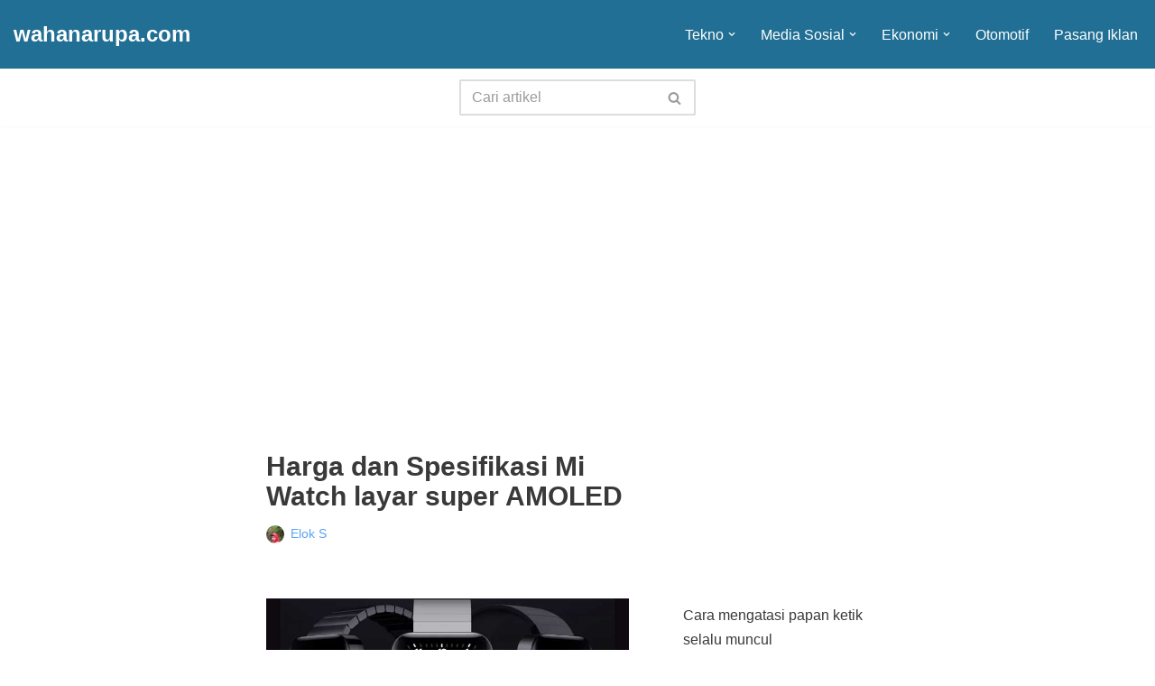

--- FILE ---
content_type: text/html; charset=UTF-8
request_url: https://www.wahanarupa.com/harga-dan-spesifikasi-mi-watch/
body_size: 16003
content:
<!DOCTYPE html>
<html lang="en-US" prefix="og: https://ogp.me/ns#">

<head>
	
	<meta charset="UTF-8">
	<meta name="viewport" content="width=device-width, initial-scale=1, minimum-scale=1">
	<link rel="profile" href="http://gmpg.org/xfn/11">
			<link rel="pingback" href="https://www.wahanarupa.com/xmlrpc.php">
			<style>img:is([sizes="auto" i], [sizes^="auto," i]) { contain-intrinsic-size: 3000px 1500px }</style>
	
<!-- Search Engine Optimization by Rank Math - https://rankmath.com/ -->
<title>Harga dan Spesifikasi Mi Watch layar super AMOLED | wahanarupa.com</title>
<meta name="description" content="Xiaomi rilis Mi Watch dengan spesifikasi dan harga kompetitif. Dari segi fitur, sepsifikasi dan harga Mi Watch bisa menjadi pilihan smartwatch untuk anda"/>
<meta name="robots" content="follow, index, max-snippet:-1, max-video-preview:-1, max-image-preview:large"/>
<link rel="canonical" href="https://www.wahanarupa.com/harga-dan-spesifikasi-mi-watch/" />
<meta property="og:locale" content="en_US" />
<meta property="og:type" content="article" />
<meta property="og:title" content="Harga dan Spesifikasi Mi Watch layar super AMOLED | wahanarupa.com" />
<meta property="og:description" content="Xiaomi rilis Mi Watch dengan spesifikasi dan harga kompetitif. Dari segi fitur, sepsifikasi dan harga Mi Watch bisa menjadi pilihan smartwatch untuk anda" />
<meta property="og:url" content="https://www.wahanarupa.com/harga-dan-spesifikasi-mi-watch/" />
<meta property="og:site_name" content="wahanarupa.com" />
<meta property="article:tag" content="smartwacth" />
<meta property="article:tag" content="Xiaomi" />
<meta property="article:section" content="Tekno" />
<meta property="og:updated_time" content="2019-11-07T23:26:02+07:00" />
<meta property="og:image" content="https://www.wahanarupa.com/wp-content/uploads/2019/11/xioami-mi-watch.jpg" />
<meta property="og:image:secure_url" content="https://www.wahanarupa.com/wp-content/uploads/2019/11/xioami-mi-watch.jpg" />
<meta property="og:image:width" content="800" />
<meta property="og:image:height" content="416" />
<meta property="og:image:alt" content="xiaomi mi watch" />
<meta property="og:image:type" content="image/jpeg" />
<meta property="article:published_time" content="2019-11-07T23:25:58+07:00" />
<meta property="article:modified_time" content="2019-11-07T23:26:02+07:00" />
<meta name="twitter:card" content="summary_large_image" />
<meta name="twitter:title" content="Harga dan Spesifikasi Mi Watch layar super AMOLED | wahanarupa.com" />
<meta name="twitter:description" content="Xiaomi rilis Mi Watch dengan spesifikasi dan harga kompetitif. Dari segi fitur, sepsifikasi dan harga Mi Watch bisa menjadi pilihan smartwatch untuk anda" />
<meta name="twitter:image" content="https://www.wahanarupa.com/wp-content/uploads/2019/11/xioami-mi-watch.jpg" />
<meta name="twitter:label1" content="Written by" />
<meta name="twitter:data1" content="Elok S" />
<meta name="twitter:label2" content="Time to read" />
<meta name="twitter:data2" content="2 minutes" />
<script type="application/ld+json" class="rank-math-schema">{"@context":"https://schema.org","@graph":[{"@type":"Organization","@id":"https://www.wahanarupa.com/#organization","name":"Wahanarupa Digital Media","url":"https://www.wahanarupa.com","logo":{"@type":"ImageObject","@id":"https://www.wahanarupa.com/#logo","url":"https://www.wahanarupa.com/wp-content/uploads/2017/04/logo-baru.png","contentUrl":"https://www.wahanarupa.com/wp-content/uploads/2017/04/logo-baru.png","caption":"Wahanarupa Digital Media","inLanguage":"en-US","width":"512","height":"512"}},{"@type":"WebSite","@id":"https://www.wahanarupa.com/#website","url":"https://www.wahanarupa.com","name":"Wahanarupa Digital Media","publisher":{"@id":"https://www.wahanarupa.com/#organization"},"inLanguage":"en-US"},{"@type":"ImageObject","@id":"https://www.wahanarupa.com/wp-content/uploads/2019/11/xioami-mi-watch.jpg","url":"https://www.wahanarupa.com/wp-content/uploads/2019/11/xioami-mi-watch.jpg","width":"800","height":"416","caption":"xiaomi mi watch","inLanguage":"en-US"},{"@type":"WebPage","@id":"https://www.wahanarupa.com/harga-dan-spesifikasi-mi-watch/#webpage","url":"https://www.wahanarupa.com/harga-dan-spesifikasi-mi-watch/","name":"Harga dan Spesifikasi Mi Watch layar super AMOLED | wahanarupa.com","datePublished":"2019-11-07T23:25:58+07:00","dateModified":"2019-11-07T23:26:02+07:00","isPartOf":{"@id":"https://www.wahanarupa.com/#website"},"primaryImageOfPage":{"@id":"https://www.wahanarupa.com/wp-content/uploads/2019/11/xioami-mi-watch.jpg"},"inLanguage":"en-US"},{"@type":"Person","@id":"https://www.wahanarupa.com/harga-dan-spesifikasi-mi-watch/#author","name":"Elok S","image":{"@type":"ImageObject","@id":"https://secure.gravatar.com/avatar/62ba30a2f27ac8d590c7c90ba14818a20e043fa31fac9238d0235bba743498da?s=96&amp;d=mm&amp;r=g","url":"https://secure.gravatar.com/avatar/62ba30a2f27ac8d590c7c90ba14818a20e043fa31fac9238d0235bba743498da?s=96&amp;d=mm&amp;r=g","caption":"Elok S","inLanguage":"en-US"},"worksFor":{"@id":"https://www.wahanarupa.com/#organization"}},{"@type":"BlogPosting","headline":"Harga dan Spesifikasi Mi Watch layar super AMOLED | wahanarupa.com","keywords":"Xiaomi Mi Watch","datePublished":"2019-11-07T23:25:58+07:00","dateModified":"2019-11-07T23:26:02+07:00","articleSection":"Tekno","author":{"@id":"https://www.wahanarupa.com/harga-dan-spesifikasi-mi-watch/#author","name":"Elok S"},"publisher":{"@id":"https://www.wahanarupa.com/#organization"},"description":"Xiaomi rilis Mi Watch dengan spesifikasi dan harga kompetitif. Dari segi fitur, sepsifikasi dan harga Mi Watch bisa menjadi pilihan smartwatch untuk anda","name":"Harga dan Spesifikasi Mi Watch layar super AMOLED | wahanarupa.com","@id":"https://www.wahanarupa.com/harga-dan-spesifikasi-mi-watch/#richSnippet","isPartOf":{"@id":"https://www.wahanarupa.com/harga-dan-spesifikasi-mi-watch/#webpage"},"image":{"@id":"https://www.wahanarupa.com/wp-content/uploads/2019/11/xioami-mi-watch.jpg"},"inLanguage":"en-US","mainEntityOfPage":{"@id":"https://www.wahanarupa.com/harga-dan-spesifikasi-mi-watch/#webpage"}}]}</script>
<!-- /Rank Math WordPress SEO plugin -->

<link rel="alternate" type="application/rss+xml" title="wahanarupa.com &raquo; Feed" href="https://www.wahanarupa.com/feed/" />
<link rel="alternate" type="application/rss+xml" title="wahanarupa.com &raquo; Comments Feed" href="https://www.wahanarupa.com/comments/feed/" />
<link rel="alternate" type="application/rss+xml" title="wahanarupa.com &raquo; Harga dan Spesifikasi Mi Watch layar super AMOLED Comments Feed" href="https://www.wahanarupa.com/harga-dan-spesifikasi-mi-watch/feed/" />
<script>
window._wpemojiSettings = {"baseUrl":"https:\/\/s.w.org\/images\/core\/emoji\/16.0.1\/72x72\/","ext":".png","svgUrl":"https:\/\/s.w.org\/images\/core\/emoji\/16.0.1\/svg\/","svgExt":".svg","source":{"concatemoji":"https:\/\/www.wahanarupa.com\/wp-includes\/js\/wp-emoji-release.min.js?ver=6.8.3"}};
/*! This file is auto-generated */
!function(s,n){var o,i,e;function c(e){try{var t={supportTests:e,timestamp:(new Date).valueOf()};sessionStorage.setItem(o,JSON.stringify(t))}catch(e){}}function p(e,t,n){e.clearRect(0,0,e.canvas.width,e.canvas.height),e.fillText(t,0,0);var t=new Uint32Array(e.getImageData(0,0,e.canvas.width,e.canvas.height).data),a=(e.clearRect(0,0,e.canvas.width,e.canvas.height),e.fillText(n,0,0),new Uint32Array(e.getImageData(0,0,e.canvas.width,e.canvas.height).data));return t.every(function(e,t){return e===a[t]})}function u(e,t){e.clearRect(0,0,e.canvas.width,e.canvas.height),e.fillText(t,0,0);for(var n=e.getImageData(16,16,1,1),a=0;a<n.data.length;a++)if(0!==n.data[a])return!1;return!0}function f(e,t,n,a){switch(t){case"flag":return n(e,"\ud83c\udff3\ufe0f\u200d\u26a7\ufe0f","\ud83c\udff3\ufe0f\u200b\u26a7\ufe0f")?!1:!n(e,"\ud83c\udde8\ud83c\uddf6","\ud83c\udde8\u200b\ud83c\uddf6")&&!n(e,"\ud83c\udff4\udb40\udc67\udb40\udc62\udb40\udc65\udb40\udc6e\udb40\udc67\udb40\udc7f","\ud83c\udff4\u200b\udb40\udc67\u200b\udb40\udc62\u200b\udb40\udc65\u200b\udb40\udc6e\u200b\udb40\udc67\u200b\udb40\udc7f");case"emoji":return!a(e,"\ud83e\udedf")}return!1}function g(e,t,n,a){var r="undefined"!=typeof WorkerGlobalScope&&self instanceof WorkerGlobalScope?new OffscreenCanvas(300,150):s.createElement("canvas"),o=r.getContext("2d",{willReadFrequently:!0}),i=(o.textBaseline="top",o.font="600 32px Arial",{});return e.forEach(function(e){i[e]=t(o,e,n,a)}),i}function t(e){var t=s.createElement("script");t.src=e,t.defer=!0,s.head.appendChild(t)}"undefined"!=typeof Promise&&(o="wpEmojiSettingsSupports",i=["flag","emoji"],n.supports={everything:!0,everythingExceptFlag:!0},e=new Promise(function(e){s.addEventListener("DOMContentLoaded",e,{once:!0})}),new Promise(function(t){var n=function(){try{var e=JSON.parse(sessionStorage.getItem(o));if("object"==typeof e&&"number"==typeof e.timestamp&&(new Date).valueOf()<e.timestamp+604800&&"object"==typeof e.supportTests)return e.supportTests}catch(e){}return null}();if(!n){if("undefined"!=typeof Worker&&"undefined"!=typeof OffscreenCanvas&&"undefined"!=typeof URL&&URL.createObjectURL&&"undefined"!=typeof Blob)try{var e="postMessage("+g.toString()+"("+[JSON.stringify(i),f.toString(),p.toString(),u.toString()].join(",")+"));",a=new Blob([e],{type:"text/javascript"}),r=new Worker(URL.createObjectURL(a),{name:"wpTestEmojiSupports"});return void(r.onmessage=function(e){c(n=e.data),r.terminate(),t(n)})}catch(e){}c(n=g(i,f,p,u))}t(n)}).then(function(e){for(var t in e)n.supports[t]=e[t],n.supports.everything=n.supports.everything&&n.supports[t],"flag"!==t&&(n.supports.everythingExceptFlag=n.supports.everythingExceptFlag&&n.supports[t]);n.supports.everythingExceptFlag=n.supports.everythingExceptFlag&&!n.supports.flag,n.DOMReady=!1,n.readyCallback=function(){n.DOMReady=!0}}).then(function(){return e}).then(function(){var e;n.supports.everything||(n.readyCallback(),(e=n.source||{}).concatemoji?t(e.concatemoji):e.wpemoji&&e.twemoji&&(t(e.twemoji),t(e.wpemoji)))}))}((window,document),window._wpemojiSettings);
</script>
<style id='wp-emoji-styles-inline-css'>

	img.wp-smiley, img.emoji {
		display: inline !important;
		border: none !important;
		box-shadow: none !important;
		height: 1em !important;
		width: 1em !important;
		margin: 0 0.07em !important;
		vertical-align: -0.1em !important;
		background: none !important;
		padding: 0 !important;
	}
</style>
<link rel='stylesheet' id='wp-block-library-css' href='https://www.wahanarupa.com/wp-includes/css/dist/block-library/style.min.css?ver=6.8.3' media='all' />
<style id='classic-theme-styles-inline-css'>
/*! This file is auto-generated */
.wp-block-button__link{color:#fff;background-color:#32373c;border-radius:9999px;box-shadow:none;text-decoration:none;padding:calc(.667em + 2px) calc(1.333em + 2px);font-size:1.125em}.wp-block-file__button{background:#32373c;color:#fff;text-decoration:none}
</style>
<style id='global-styles-inline-css'>
:root{--wp--preset--aspect-ratio--square: 1;--wp--preset--aspect-ratio--4-3: 4/3;--wp--preset--aspect-ratio--3-4: 3/4;--wp--preset--aspect-ratio--3-2: 3/2;--wp--preset--aspect-ratio--2-3: 2/3;--wp--preset--aspect-ratio--16-9: 16/9;--wp--preset--aspect-ratio--9-16: 9/16;--wp--preset--color--black: #000000;--wp--preset--color--cyan-bluish-gray: #abb8c3;--wp--preset--color--white: #ffffff;--wp--preset--color--pale-pink: #f78da7;--wp--preset--color--vivid-red: #cf2e2e;--wp--preset--color--luminous-vivid-orange: #ff6900;--wp--preset--color--luminous-vivid-amber: #fcb900;--wp--preset--color--light-green-cyan: #7bdcb5;--wp--preset--color--vivid-green-cyan: #00d084;--wp--preset--color--pale-cyan-blue: #8ed1fc;--wp--preset--color--vivid-cyan-blue: #0693e3;--wp--preset--color--vivid-purple: #9b51e0;--wp--preset--color--neve-link-color: var(--nv-primary-accent);--wp--preset--color--neve-link-hover-color: var(--nv-secondary-accent);--wp--preset--color--nv-site-bg: var(--nv-site-bg);--wp--preset--color--nv-light-bg: var(--nv-light-bg);--wp--preset--color--nv-dark-bg: var(--nv-dark-bg);--wp--preset--color--neve-text-color: var(--nv-text-color);--wp--preset--color--nv-text-dark-bg: var(--nv-text-dark-bg);--wp--preset--color--nv-c-1: var(--nv-c-1);--wp--preset--color--nv-c-2: var(--nv-c-2);--wp--preset--gradient--vivid-cyan-blue-to-vivid-purple: linear-gradient(135deg,rgba(6,147,227,1) 0%,rgb(155,81,224) 100%);--wp--preset--gradient--light-green-cyan-to-vivid-green-cyan: linear-gradient(135deg,rgb(122,220,180) 0%,rgb(0,208,130) 100%);--wp--preset--gradient--luminous-vivid-amber-to-luminous-vivid-orange: linear-gradient(135deg,rgba(252,185,0,1) 0%,rgba(255,105,0,1) 100%);--wp--preset--gradient--luminous-vivid-orange-to-vivid-red: linear-gradient(135deg,rgba(255,105,0,1) 0%,rgb(207,46,46) 100%);--wp--preset--gradient--very-light-gray-to-cyan-bluish-gray: linear-gradient(135deg,rgb(238,238,238) 0%,rgb(169,184,195) 100%);--wp--preset--gradient--cool-to-warm-spectrum: linear-gradient(135deg,rgb(74,234,220) 0%,rgb(151,120,209) 20%,rgb(207,42,186) 40%,rgb(238,44,130) 60%,rgb(251,105,98) 80%,rgb(254,248,76) 100%);--wp--preset--gradient--blush-light-purple: linear-gradient(135deg,rgb(255,206,236) 0%,rgb(152,150,240) 100%);--wp--preset--gradient--blush-bordeaux: linear-gradient(135deg,rgb(254,205,165) 0%,rgb(254,45,45) 50%,rgb(107,0,62) 100%);--wp--preset--gradient--luminous-dusk: linear-gradient(135deg,rgb(255,203,112) 0%,rgb(199,81,192) 50%,rgb(65,88,208) 100%);--wp--preset--gradient--pale-ocean: linear-gradient(135deg,rgb(255,245,203) 0%,rgb(182,227,212) 50%,rgb(51,167,181) 100%);--wp--preset--gradient--electric-grass: linear-gradient(135deg,rgb(202,248,128) 0%,rgb(113,206,126) 100%);--wp--preset--gradient--midnight: linear-gradient(135deg,rgb(2,3,129) 0%,rgb(40,116,252) 100%);--wp--preset--font-size--small: 13px;--wp--preset--font-size--medium: 20px;--wp--preset--font-size--large: 36px;--wp--preset--font-size--x-large: 42px;--wp--preset--spacing--20: 0.44rem;--wp--preset--spacing--30: 0.67rem;--wp--preset--spacing--40: 1rem;--wp--preset--spacing--50: 1.5rem;--wp--preset--spacing--60: 2.25rem;--wp--preset--spacing--70: 3.38rem;--wp--preset--spacing--80: 5.06rem;--wp--preset--shadow--natural: 6px 6px 9px rgba(0, 0, 0, 0.2);--wp--preset--shadow--deep: 12px 12px 50px rgba(0, 0, 0, 0.4);--wp--preset--shadow--sharp: 6px 6px 0px rgba(0, 0, 0, 0.2);--wp--preset--shadow--outlined: 6px 6px 0px -3px rgba(255, 255, 255, 1), 6px 6px rgba(0, 0, 0, 1);--wp--preset--shadow--crisp: 6px 6px 0px rgba(0, 0, 0, 1);}:where(.is-layout-flex){gap: 0.5em;}:where(.is-layout-grid){gap: 0.5em;}body .is-layout-flex{display: flex;}.is-layout-flex{flex-wrap: wrap;align-items: center;}.is-layout-flex > :is(*, div){margin: 0;}body .is-layout-grid{display: grid;}.is-layout-grid > :is(*, div){margin: 0;}:where(.wp-block-columns.is-layout-flex){gap: 2em;}:where(.wp-block-columns.is-layout-grid){gap: 2em;}:where(.wp-block-post-template.is-layout-flex){gap: 1.25em;}:where(.wp-block-post-template.is-layout-grid){gap: 1.25em;}.has-black-color{color: var(--wp--preset--color--black) !important;}.has-cyan-bluish-gray-color{color: var(--wp--preset--color--cyan-bluish-gray) !important;}.has-white-color{color: var(--wp--preset--color--white) !important;}.has-pale-pink-color{color: var(--wp--preset--color--pale-pink) !important;}.has-vivid-red-color{color: var(--wp--preset--color--vivid-red) !important;}.has-luminous-vivid-orange-color{color: var(--wp--preset--color--luminous-vivid-orange) !important;}.has-luminous-vivid-amber-color{color: var(--wp--preset--color--luminous-vivid-amber) !important;}.has-light-green-cyan-color{color: var(--wp--preset--color--light-green-cyan) !important;}.has-vivid-green-cyan-color{color: var(--wp--preset--color--vivid-green-cyan) !important;}.has-pale-cyan-blue-color{color: var(--wp--preset--color--pale-cyan-blue) !important;}.has-vivid-cyan-blue-color{color: var(--wp--preset--color--vivid-cyan-blue) !important;}.has-vivid-purple-color{color: var(--wp--preset--color--vivid-purple) !important;}.has-neve-link-color-color{color: var(--wp--preset--color--neve-link-color) !important;}.has-neve-link-hover-color-color{color: var(--wp--preset--color--neve-link-hover-color) !important;}.has-nv-site-bg-color{color: var(--wp--preset--color--nv-site-bg) !important;}.has-nv-light-bg-color{color: var(--wp--preset--color--nv-light-bg) !important;}.has-nv-dark-bg-color{color: var(--wp--preset--color--nv-dark-bg) !important;}.has-neve-text-color-color{color: var(--wp--preset--color--neve-text-color) !important;}.has-nv-text-dark-bg-color{color: var(--wp--preset--color--nv-text-dark-bg) !important;}.has-nv-c-1-color{color: var(--wp--preset--color--nv-c-1) !important;}.has-nv-c-2-color{color: var(--wp--preset--color--nv-c-2) !important;}.has-black-background-color{background-color: var(--wp--preset--color--black) !important;}.has-cyan-bluish-gray-background-color{background-color: var(--wp--preset--color--cyan-bluish-gray) !important;}.has-white-background-color{background-color: var(--wp--preset--color--white) !important;}.has-pale-pink-background-color{background-color: var(--wp--preset--color--pale-pink) !important;}.has-vivid-red-background-color{background-color: var(--wp--preset--color--vivid-red) !important;}.has-luminous-vivid-orange-background-color{background-color: var(--wp--preset--color--luminous-vivid-orange) !important;}.has-luminous-vivid-amber-background-color{background-color: var(--wp--preset--color--luminous-vivid-amber) !important;}.has-light-green-cyan-background-color{background-color: var(--wp--preset--color--light-green-cyan) !important;}.has-vivid-green-cyan-background-color{background-color: var(--wp--preset--color--vivid-green-cyan) !important;}.has-pale-cyan-blue-background-color{background-color: var(--wp--preset--color--pale-cyan-blue) !important;}.has-vivid-cyan-blue-background-color{background-color: var(--wp--preset--color--vivid-cyan-blue) !important;}.has-vivid-purple-background-color{background-color: var(--wp--preset--color--vivid-purple) !important;}.has-neve-link-color-background-color{background-color: var(--wp--preset--color--neve-link-color) !important;}.has-neve-link-hover-color-background-color{background-color: var(--wp--preset--color--neve-link-hover-color) !important;}.has-nv-site-bg-background-color{background-color: var(--wp--preset--color--nv-site-bg) !important;}.has-nv-light-bg-background-color{background-color: var(--wp--preset--color--nv-light-bg) !important;}.has-nv-dark-bg-background-color{background-color: var(--wp--preset--color--nv-dark-bg) !important;}.has-neve-text-color-background-color{background-color: var(--wp--preset--color--neve-text-color) !important;}.has-nv-text-dark-bg-background-color{background-color: var(--wp--preset--color--nv-text-dark-bg) !important;}.has-nv-c-1-background-color{background-color: var(--wp--preset--color--nv-c-1) !important;}.has-nv-c-2-background-color{background-color: var(--wp--preset--color--nv-c-2) !important;}.has-black-border-color{border-color: var(--wp--preset--color--black) !important;}.has-cyan-bluish-gray-border-color{border-color: var(--wp--preset--color--cyan-bluish-gray) !important;}.has-white-border-color{border-color: var(--wp--preset--color--white) !important;}.has-pale-pink-border-color{border-color: var(--wp--preset--color--pale-pink) !important;}.has-vivid-red-border-color{border-color: var(--wp--preset--color--vivid-red) !important;}.has-luminous-vivid-orange-border-color{border-color: var(--wp--preset--color--luminous-vivid-orange) !important;}.has-luminous-vivid-amber-border-color{border-color: var(--wp--preset--color--luminous-vivid-amber) !important;}.has-light-green-cyan-border-color{border-color: var(--wp--preset--color--light-green-cyan) !important;}.has-vivid-green-cyan-border-color{border-color: var(--wp--preset--color--vivid-green-cyan) !important;}.has-pale-cyan-blue-border-color{border-color: var(--wp--preset--color--pale-cyan-blue) !important;}.has-vivid-cyan-blue-border-color{border-color: var(--wp--preset--color--vivid-cyan-blue) !important;}.has-vivid-purple-border-color{border-color: var(--wp--preset--color--vivid-purple) !important;}.has-neve-link-color-border-color{border-color: var(--wp--preset--color--neve-link-color) !important;}.has-neve-link-hover-color-border-color{border-color: var(--wp--preset--color--neve-link-hover-color) !important;}.has-nv-site-bg-border-color{border-color: var(--wp--preset--color--nv-site-bg) !important;}.has-nv-light-bg-border-color{border-color: var(--wp--preset--color--nv-light-bg) !important;}.has-nv-dark-bg-border-color{border-color: var(--wp--preset--color--nv-dark-bg) !important;}.has-neve-text-color-border-color{border-color: var(--wp--preset--color--neve-text-color) !important;}.has-nv-text-dark-bg-border-color{border-color: var(--wp--preset--color--nv-text-dark-bg) !important;}.has-nv-c-1-border-color{border-color: var(--wp--preset--color--nv-c-1) !important;}.has-nv-c-2-border-color{border-color: var(--wp--preset--color--nv-c-2) !important;}.has-vivid-cyan-blue-to-vivid-purple-gradient-background{background: var(--wp--preset--gradient--vivid-cyan-blue-to-vivid-purple) !important;}.has-light-green-cyan-to-vivid-green-cyan-gradient-background{background: var(--wp--preset--gradient--light-green-cyan-to-vivid-green-cyan) !important;}.has-luminous-vivid-amber-to-luminous-vivid-orange-gradient-background{background: var(--wp--preset--gradient--luminous-vivid-amber-to-luminous-vivid-orange) !important;}.has-luminous-vivid-orange-to-vivid-red-gradient-background{background: var(--wp--preset--gradient--luminous-vivid-orange-to-vivid-red) !important;}.has-very-light-gray-to-cyan-bluish-gray-gradient-background{background: var(--wp--preset--gradient--very-light-gray-to-cyan-bluish-gray) !important;}.has-cool-to-warm-spectrum-gradient-background{background: var(--wp--preset--gradient--cool-to-warm-spectrum) !important;}.has-blush-light-purple-gradient-background{background: var(--wp--preset--gradient--blush-light-purple) !important;}.has-blush-bordeaux-gradient-background{background: var(--wp--preset--gradient--blush-bordeaux) !important;}.has-luminous-dusk-gradient-background{background: var(--wp--preset--gradient--luminous-dusk) !important;}.has-pale-ocean-gradient-background{background: var(--wp--preset--gradient--pale-ocean) !important;}.has-electric-grass-gradient-background{background: var(--wp--preset--gradient--electric-grass) !important;}.has-midnight-gradient-background{background: var(--wp--preset--gradient--midnight) !important;}.has-small-font-size{font-size: var(--wp--preset--font-size--small) !important;}.has-medium-font-size{font-size: var(--wp--preset--font-size--medium) !important;}.has-large-font-size{font-size: var(--wp--preset--font-size--large) !important;}.has-x-large-font-size{font-size: var(--wp--preset--font-size--x-large) !important;}
:where(.wp-block-post-template.is-layout-flex){gap: 1.25em;}:where(.wp-block-post-template.is-layout-grid){gap: 1.25em;}
:where(.wp-block-columns.is-layout-flex){gap: 2em;}:where(.wp-block-columns.is-layout-grid){gap: 2em;}
:root :where(.wp-block-pullquote){font-size: 1.5em;line-height: 1.6;}
</style>
<link rel='stylesheet' id='ez-toc-css' href='https://www.wahanarupa.com/wp-content/plugins/easy-table-of-contents/assets/css/screen.min.css?ver=2.0.76' media='all' />
<style id='ez-toc-inline-css'>
div#ez-toc-container .ez-toc-title {font-size: 100%;}div#ez-toc-container .ez-toc-title {font-weight: 500;}div#ez-toc-container ul li , div#ez-toc-container ul li a {font-size: 95%;}div#ez-toc-container ul li , div#ez-toc-container ul li a {font-weight: 500;}div#ez-toc-container nav ul ul li {font-size: 90%;}div#ez-toc-container {background: #eaeaea;border: 1px solid #1e73be;width: 100%;}div#ez-toc-container p.ez-toc-title , #ez-toc-container .ez_toc_custom_title_icon , #ez-toc-container .ez_toc_custom_toc_icon {color: #0a0a0a;}div#ez-toc-container ul.ez-toc-list a {color: #428bca;}div#ez-toc-container ul.ez-toc-list a:hover {color: #2a6496;}div#ez-toc-container ul.ez-toc-list a:visited {color: #428bca;}
</style>
<link rel='stylesheet' id='neve-style-css' href='https://www.wahanarupa.com/wp-content/themes/neve/style-main-new.min.css?ver=4.1.4' media='all' />
<style id='neve-style-inline-css'>
.is-menu-sidebar .header-menu-sidebar { visibility: visible; }.is-menu-sidebar.menu_sidebar_slide_left .header-menu-sidebar { transform: translate3d(0, 0, 0); left: 0; }.is-menu-sidebar.menu_sidebar_slide_right .header-menu-sidebar { transform: translate3d(0, 0, 0); right: 0; }.is-menu-sidebar.menu_sidebar_pull_right .header-menu-sidebar, .is-menu-sidebar.menu_sidebar_pull_left .header-menu-sidebar { transform: translateX(0); }.is-menu-sidebar.menu_sidebar_dropdown .header-menu-sidebar { height: auto; }.is-menu-sidebar.menu_sidebar_dropdown .header-menu-sidebar-inner { max-height: 400px; padding: 20px 0; }.is-menu-sidebar.menu_sidebar_full_canvas .header-menu-sidebar { opacity: 1; }.header-menu-sidebar .menu-item-nav-search:not(.floating) { pointer-events: none; }.header-menu-sidebar .menu-item-nav-search .is-menu-sidebar { pointer-events: unset; }@media screen and (max-width: 960px) { .builder-item.cr .item--inner { --textalign: center; --justify: center; } }
.nv-meta-list li.meta:not(:last-child):after { content:"/" }.nv-meta-list .no-mobile{
			display:none;
		}.nv-meta-list li.last::after{
			content: ""!important;
		}@media (min-width: 769px) {
			.nv-meta-list .no-mobile {
				display: inline-block;
			}
			.nv-meta-list li.last:not(:last-child)::after {
		 		content: "/" !important;
			}
		}
 :root{ --container: 748px;--postwidth:100%; --primarybtnbg: var(--nv-primary-accent); --primarybtnhoverbg: var(--nv-primary-accent); --primarybtncolor: #fff; --secondarybtncolor: var(--nv-primary-accent); --primarybtnhovercolor: #fff; --secondarybtnhovercolor: var(--nv-primary-accent);--primarybtnborderradius:3px;--secondarybtnborderradius:3px;--secondarybtnborderwidth:3px;--btnpadding:13px 15px;--primarybtnpadding:13px 15px;--secondarybtnpadding:calc(13px - 3px) calc(15px - 3px); --bodyfontfamily: Arial,Helvetica,sans-serif; --bodyfontsize: 15px; --bodylineheight: 1.6; --bodyletterspacing: 0px; --bodyfontweight: 400; --h1fontsize: 24px; --h1fontweight: 700; --h1lineheight: 1.2em; --h1letterspacing: 0px; --h1texttransform: none; --h2fontsize: 28px; --h2fontweight: 700; --h2lineheight: 1.3em; --h2letterspacing: 0px; --h2texttransform: none; --h3fontsize: 20px; --h3fontweight: 700; --h3lineheight: 1.4em; --h3letterspacing: 0px; --h3texttransform: none; --h4fontsize: 20px; --h4fontweight: 700; --h4lineheight: 1.6em; --h4letterspacing: 0px; --h4texttransform: none; --h5fontsize: 16px; --h5fontweight: 700; --h5lineheight: 1.6; --h5letterspacing: 0px; --h5texttransform: none; --h6fontsize: 14px; --h6fontweight: 700; --h6lineheight: 1.6; --h6letterspacing: 0px; --h6texttransform: none;--formfieldborderwidth:2px;--formfieldborderradius:3px; --formfieldbgcolor: var(--nv-site-bg); --formfieldbordercolor: #dddddd; --formfieldcolor: var(--nv-text-color);--formfieldpadding:10px 12px; } .nv-index-posts{ --borderradius:0px; } .has-neve-button-color-color{ color: var(--nv-primary-accent)!important; } .has-neve-button-color-background-color{ background-color: var(--nv-primary-accent)!important; } .single-post-container .alignfull > [class*="__inner-container"], .single-post-container .alignwide > [class*="__inner-container"]{ max-width:718px } .nv-meta-list{ --avatarsize: 20px; } .single .nv-meta-list{ --avatarsize: 20px; } .nv-post-cover{ --height: 250px;--padding:40px 15px;--justify: flex-start; --textalign: left; --valign: center; } .nv-post-cover .nv-title-meta-wrap, .nv-page-title-wrap, .entry-header{ --textalign: left; } .nv-is-boxed.nv-title-meta-wrap{ --padding:40px 15px; --bgcolor: var(--nv-dark-bg); } .nv-overlay{ --opacity: 50; --blendmode: normal; } .nv-is-boxed.nv-comments-wrap{ --padding:20px; } .nv-is-boxed.comment-respond{ --padding:20px; } .single:not(.single-product), .page{ --c-vspace:0 0 0 0;; } .global-styled{ --bgcolor: var(--nv-site-bg); } .header-top{ --rowbcolor: var(--nv-light-bg); --color: var(--nv-text-color); --bgcolor: var(--nv-site-bg); } .header-main{ --rowbcolor: var(--nv-light-bg); --color: #2ba3f3; --bgcolor: #216f94; } .header-bottom{ --rowbcolor: var(--nv-light-bg); --color: var(--nv-text-color); --bgcolor: var(--nv-site-bg); } .header-menu-sidebar-bg{ --justify: flex-start; --textalign: left;--flexg: 1;--wrapdropdownwidth: auto; --color: #f2f3f5; --bgcolor: #406f8e; } .header-menu-sidebar{ width: 360px; } .builder-item--logo{ --maxwidth: 120px; --color: #ffffff; --fs: 24px;--padding:10px 0;--margin:0; --textalign: left;--justify: flex-start; } .builder-item--nav-icon,.header-menu-sidebar .close-sidebar-panel .navbar-toggle{ --bgcolor: #216f94; --color: #ffffff;--borderradius:3px;--borderwidth:0; } .builder-item--nav-icon{ --label-margin:0 5px 0 0;;--padding:10px 15px;--margin:0; } .builder-item--primary-menu{ --color: #ffffff; --hovercolor: #ffffff; --hovertextcolor: var(--nv-text-color); --activecolor: #ffffff; --spacing: 20px; --height: 25px;--padding:0;--margin:0; --fontsize: 1em; --lineheight: 1.6; --letterspacing: 0px; --fontweight: 500; --texttransform: none; --iconsize: 1em; } .hfg-is-group.has-primary-menu .inherit-ff{ --inheritedfw: 500; } .builder-item--header_search{ --height: 40px;--formfieldborderwidth:2px;--formfieldborderradius:2px;--padding:0;--margin:0; } .footer-top-inner .row{ grid-template-columns:1fr 1fr 1fr; --valign: flex-start; } .footer-top{ --rowbcolor: var(--nv-light-bg); --color: #1f1f1f; } .footer-main-inner .row{ grid-template-columns:1fr 1fr 1fr; --valign: flex-start; } .footer-main{ --rowbcolor: var(--nv-light-bg); --color: var(--nv-text-color); --bgcolor: var(--nv-site-bg); } .footer-bottom-inner .row{ grid-template-columns:1fr; --valign: flex-start; } .footer-bottom{ --rowbcolor: var(--nv-light-bg); --color: #ffffff; --bgcolor: #000000; } @media(min-width: 576px){ :root{ --container: 720px;--postwidth:50%;--btnpadding:13px 15px;--primarybtnpadding:13px 15px;--secondarybtnpadding:calc(13px - 3px) calc(15px - 3px); --bodyfontsize: 16px; --bodylineheight: 1.6; --bodyletterspacing: 0px; --h1fontsize: 28px; --h1lineheight: 1.2em; --h1letterspacing: 0px; --h2fontsize: 26px; --h2lineheight: 1.2em; --h2letterspacing: 0px; --h3fontsize: 23px; --h3lineheight: 1.4em; --h3letterspacing: 0px; --h4fontsize: 20px; --h4lineheight: 1.5em; --h4letterspacing: 0px; --h5fontsize: 18px; --h5lineheight: 1.6; --h5letterspacing: 0px; --h6fontsize: 14px; --h6lineheight: 1.6; --h6letterspacing: 0px; } .single-post-container .alignfull > [class*="__inner-container"], .single-post-container .alignwide > [class*="__inner-container"]{ max-width:690px } .nv-meta-list{ --avatarsize: 20px; } .single .nv-meta-list{ --avatarsize: 20px; } .nv-post-cover{ --height: 320px;--padding:60px 30px;--justify: flex-start; --textalign: left; --valign: center; } .nv-post-cover .nv-title-meta-wrap, .nv-page-title-wrap, .entry-header{ --textalign: left; } .nv-is-boxed.nv-title-meta-wrap{ --padding:60px 30px; } .nv-is-boxed.nv-comments-wrap{ --padding:30px; } .nv-is-boxed.comment-respond{ --padding:30px; } .single:not(.single-product), .page{ --c-vspace:0 0 0 0;; } .header-menu-sidebar-bg{ --justify: flex-start; --textalign: left;--flexg: 1;--wrapdropdownwidth: auto; } .header-menu-sidebar{ width: 360px; } .builder-item--logo{ --maxwidth: 120px; --fs: 24px;--padding:10px 0;--margin:0; --textalign: left;--justify: flex-start; } .builder-item--nav-icon{ --label-margin:0 5px 0 0;;--padding:10px 15px;--margin:0; } .builder-item--primary-menu{ --spacing: 20px; --height: 25px;--padding:0;--margin:0; --fontsize: 1em; --lineheight: 1.6; --letterspacing: 0px; --iconsize: 1em; } .builder-item--header_search{ --height: 40px;--formfieldborderwidth:2px;--formfieldborderradius:2px;--padding:0;--margin:0; } }@media(min-width: 960px){ :root{ --container: 720px;--postwidth:33.333333333333%;--btnpadding:13px 15px;--primarybtnpadding:13px 15px;--secondarybtnpadding:calc(13px - 3px) calc(15px - 3px); --bodyfontsize: 16px; --bodylineheight: 1.7; --bodyletterspacing: 0px; --h1fontsize: 30px; --h1lineheight: 1.1em; --h1letterspacing: 0px; --h2fontsize: 28px; --h2lineheight: 1.2em; --h2letterspacing: 0px; --h3fontsize: 26px; --h3lineheight: 1.4em; --h3letterspacing: 0px; --h4fontsize: 24px; --h4lineheight: 1.5em; --h4letterspacing: 0px; --h5fontsize: 20px; --h5lineheight: 1.6; --h5letterspacing: 0px; --h6fontsize: 16px; --h6lineheight: 1.6; --h6letterspacing: 0px; } body:not(.single):not(.archive):not(.blog):not(.search):not(.error404) .neve-main > .container .col, body.post-type-archive-course .neve-main > .container .col, body.post-type-archive-llms_membership .neve-main > .container .col{ max-width: 100%; } body:not(.single):not(.archive):not(.blog):not(.search):not(.error404) .nv-sidebar-wrap, body.post-type-archive-course .nv-sidebar-wrap, body.post-type-archive-llms_membership .nv-sidebar-wrap{ max-width: 0%; } .neve-main > .archive-container .nv-index-posts.col{ max-width: 100%; } .neve-main > .archive-container .nv-sidebar-wrap{ max-width: 0%; } .neve-main > .single-post-container .nv-single-post-wrap.col{ max-width: 60%; } .single-post-container .alignfull > [class*="__inner-container"], .single-post-container .alignwide > [class*="__inner-container"]{ max-width:402px } .container-fluid.single-post-container .alignfull > [class*="__inner-container"], .container-fluid.single-post-container .alignwide > [class*="__inner-container"]{ max-width:calc(60% + 15px) } .neve-main > .single-post-container .nv-sidebar-wrap{ max-width: 40%; } .nv-meta-list{ --avatarsize: 20px; } .single .nv-meta-list{ --avatarsize: 20px; } .nv-post-cover{ --height: 400px;--padding:60px 40px;--justify: flex-start; --textalign: left; --valign: center; } .nv-post-cover .nv-title-meta-wrap, .nv-page-title-wrap, .entry-header{ --textalign: left; } .nv-is-boxed.nv-title-meta-wrap{ --padding:60px 40px; } .nv-is-boxed.nv-comments-wrap{ --padding:40px; } .nv-is-boxed.comment-respond{ --padding:40px; } .single:not(.single-product), .page{ --c-vspace:0 0 0 0;; } .header-menu-sidebar-bg{ --justify: flex-start; --textalign: left;--flexg: 1;--wrapdropdownwidth: auto; } .header-menu-sidebar{ width: 360px; } .builder-item--logo{ --maxwidth: 120px; --fs: 24px;--padding:10px 0 10px 0;;--margin:0; --textalign: left;--justify: flex-start; } .builder-item--nav-icon{ --label-margin:0 5px 0 0;;--padding:10px 15px;--margin:0; } .builder-item--primary-menu{ --spacing: 20px; --height: 25px;--padding:0;--margin:0; --fontsize: 1em; --lineheight: 1.6; --letterspacing: 0px; --iconsize: 1em; } .builder-item--header_search{ --height: 40px;--formfieldborderwidth:2px;--formfieldborderradius:2px;--padding:0;--margin:0; } }:root{--nv-primary-accent:#57a3fa;--nv-secondary-accent:#4799f8;--nv-site-bg:#ffffff;--nv-light-bg:#ededed;--nv-dark-bg:#14171c;--nv-text-color:#393939;--nv-text-dark-bg:#ffffff;--nv-c-1:#77b978;--nv-c-2:#f37262;--nv-fallback-ff:Arial, Helvetica, sans-serif;}
</style>
<link rel="https://api.w.org/" href="https://www.wahanarupa.com/wp-json/" /><link rel="alternate" title="JSON" type="application/json" href="https://www.wahanarupa.com/wp-json/wp/v2/posts/9195" /><link rel="EditURI" type="application/rsd+xml" title="RSD" href="https://www.wahanarupa.com/xmlrpc.php?rsd" />
<meta name="generator" content="WordPress 6.8.3" />
<link rel='shortlink' href='https://www.wahanarupa.com/?p=9195' />
<link rel="alternate" title="oEmbed (JSON)" type="application/json+oembed" href="https://www.wahanarupa.com/wp-json/oembed/1.0/embed?url=https%3A%2F%2Fwww.wahanarupa.com%2Fharga-dan-spesifikasi-mi-watch%2F" />
<link rel="alternate" title="oEmbed (XML)" type="text/xml+oembed" href="https://www.wahanarupa.com/wp-json/oembed/1.0/embed?url=https%3A%2F%2Fwww.wahanarupa.com%2Fharga-dan-spesifikasi-mi-watch%2F&#038;format=xml" />
<link rel="icon" href="https://www.wahanarupa.com/wp-content/uploads/2017/04/cropped-logo-baru-150x150.png" sizes="32x32" />
<link rel="icon" href="https://www.wahanarupa.com/wp-content/uploads/2017/04/cropped-logo-baru-300x300.png" sizes="192x192" />
<link rel="apple-touch-icon" href="https://www.wahanarupa.com/wp-content/uploads/2017/04/cropped-logo-baru-300x300.png" />
<meta name="msapplication-TileImage" content="https://www.wahanarupa.com/wp-content/uploads/2017/04/cropped-logo-baru-300x300.png" />
		<style id="wp-custom-css">
			.article-content-col .content {
    border-bottom: 0px solid #f0f0f0;
    border-bottom-width: 0px;
    border-bottom-style: solid;
    border-bottom-color: rgb(240, 240, 240);
}		</style>
		<script async custom-element="amp-auto-ads"
        src="https://cdn.ampproject.org/v0/amp-auto-ads-0.1.js">
</script>
<script async src="https://pagead2.googlesyndication.com/pagead/js/adsbygoogle.js?client=ca-pub-8681624979882531"
     crossorigin="anonymous"></script>
	</head>

<body  class="wp-singular post-template-default single single-post postid-9195 single-format-standard wp-theme-neve  nv-blog-grid nv-sidebar-right menu_sidebar_slide_left" id="neve_body"  >
<div class="wrapper">
	
	<header class="header"  >
		<a class="neve-skip-link show-on-focus" href="#content" >
			Skip to content		</a>
		<div id="header-grid"  class="hfg_header site-header">
	
<nav class="header--row header-main hide-on-mobile hide-on-tablet layout-fullwidth nv-navbar header--row"
	data-row-id="main" data-show-on="desktop">

	<div
		class="header--row-inner header-main-inner">
		<div class="container">
			<div
				class="row row--wrapper"
				data-section="hfg_header_layout_main" >
				<div class="hfg-slot left"><div class="builder-item desktop-left"><div class="item--inner builder-item--logo"
		data-section="title_tagline"
		data-item-id="logo">
	
<div class="site-logo">
	<a class="brand" href="https://www.wahanarupa.com/" aria-label="wahanarupa.com update seputar gadget!!!!" rel="home"><div class="nv-title-tagline-wrap"><p class="site-title">wahanarupa.com</p></div></a></div>
	</div>

</div></div><div class="hfg-slot right"><div class="builder-item has-nav"><div class="item--inner builder-item--primary-menu has_menu"
		data-section="header_menu_primary"
		data-item-id="primary-menu">
	<div class="nv-nav-wrap">
	<div role="navigation" class="nav-menu-primary"
			aria-label="Primary Menu">

		<ul id="nv-primary-navigation-main" class="primary-menu-ul nav-ul menu-desktop"><li id="menu-item-1241" class="menu-item menu-item-type-taxonomy menu-item-object-category current-post-ancestor current-menu-parent current-post-parent menu-item-has-children menu-item-1241"><div class="wrap"><a href="https://www.wahanarupa.com/tech/"><span class="menu-item-title-wrap dd-title">Tekno</span></a><div role="button" aria-pressed="false" aria-label="Open Submenu" tabindex="0" class="caret-wrap caret 1" style="margin-left:5px;"><span class="caret"><svg fill="currentColor" aria-label="Dropdown" xmlns="http://www.w3.org/2000/svg" viewBox="0 0 448 512"><path d="M207.029 381.476L12.686 187.132c-9.373-9.373-9.373-24.569 0-33.941l22.667-22.667c9.357-9.357 24.522-9.375 33.901-.04L224 284.505l154.745-154.021c9.379-9.335 24.544-9.317 33.901.04l22.667 22.667c9.373 9.373 9.373 24.569 0 33.941L240.971 381.476c-9.373 9.372-24.569 9.372-33.942 0z"/></svg></span></div></div>
<ul class="sub-menu">
	<li id="menu-item-3712" class="menu-item menu-item-type-taxonomy menu-item-object-category menu-item-3712"><div class="wrap"><a href="https://www.wahanarupa.com/tech/tekno-news/">Tekno News</a></div></li>
	<li id="menu-item-4059" class="menu-item menu-item-type-taxonomy menu-item-object-category menu-item-4059"><div class="wrap"><a href="https://www.wahanarupa.com/tech/smartphone/">Smartphone</a></div></li>
	<li id="menu-item-268" class="menu-item menu-item-type-taxonomy menu-item-object-category menu-item-268"><div class="wrap"><a href="https://www.wahanarupa.com/tech/android/">Tips Android</a></div></li>
	<li id="menu-item-270" class="menu-item menu-item-type-taxonomy menu-item-object-category menu-item-270"><div class="wrap"><a href="https://www.wahanarupa.com/tech/ios/">Tips iOS</a></div></li>
	<li id="menu-item-269" class="menu-item menu-item-type-taxonomy menu-item-object-category menu-item-269"><div class="wrap"><a href="https://www.wahanarupa.com/tech/komputer/">Komputer</a></div></li>
</ul>
</li>
<li id="menu-item-811" class="menu-item menu-item-type-taxonomy menu-item-object-category menu-item-has-children menu-item-811"><div class="wrap"><a href="https://www.wahanarupa.com/media-sosial/"><span class="menu-item-title-wrap dd-title">Media Sosial</span></a><div role="button" aria-pressed="false" aria-label="Open Submenu" tabindex="0" class="caret-wrap caret 7" style="margin-left:5px;"><span class="caret"><svg fill="currentColor" aria-label="Dropdown" xmlns="http://www.w3.org/2000/svg" viewBox="0 0 448 512"><path d="M207.029 381.476L12.686 187.132c-9.373-9.373-9.373-24.569 0-33.941l22.667-22.667c9.357-9.357 24.522-9.375 33.901-.04L224 284.505l154.745-154.021c9.379-9.335 24.544-9.317 33.901.04l22.667 22.667c9.373 9.373 9.373 24.569 0 33.941L240.971 381.476c-9.373 9.372-24.569 9.372-33.942 0z"/></svg></span></div></div>
<ul class="sub-menu">
	<li id="menu-item-1466" class="menu-item menu-item-type-taxonomy menu-item-object-category menu-item-1466"><div class="wrap"><a href="https://www.wahanarupa.com/media-sosial/email/">Email</a></div></li>
	<li id="menu-item-273" class="menu-item menu-item-type-taxonomy menu-item-object-category menu-item-273"><div class="wrap"><a href="https://www.wahanarupa.com/media-sosial/blog/">Blog</a></div></li>
</ul>
</li>
<li id="menu-item-3681" class="menu-item menu-item-type-taxonomy menu-item-object-category menu-item-has-children menu-item-3681"><div class="wrap"><a href="https://www.wahanarupa.com/ekonomi/"><span class="menu-item-title-wrap dd-title">Ekonomi</span></a><div role="button" aria-pressed="false" aria-label="Open Submenu" tabindex="0" class="caret-wrap caret 10" style="margin-left:5px;"><span class="caret"><svg fill="currentColor" aria-label="Dropdown" xmlns="http://www.w3.org/2000/svg" viewBox="0 0 448 512"><path d="M207.029 381.476L12.686 187.132c-9.373-9.373-9.373-24.569 0-33.941l22.667-22.667c9.357-9.357 24.522-9.375 33.901-.04L224 284.505l154.745-154.021c9.379-9.335 24.544-9.317 33.901.04l22.667 22.667c9.373 9.373 9.373 24.569 0 33.941L240.971 381.476c-9.373 9.372-24.569 9.372-33.942 0z"/></svg></span></div></div>
<ul class="sub-menu">
	<li id="menu-item-3683" class="menu-item menu-item-type-taxonomy menu-item-object-category menu-item-3683"><div class="wrap"><a href="https://www.wahanarupa.com/ekonomi/tips-usaha/">Tips Usaha</a></div></li>
	<li id="menu-item-1670" class="menu-item menu-item-type-taxonomy menu-item-object-category menu-item-1670"><div class="wrap"><a href="https://www.wahanarupa.com/ekonomi/keuangan/">Keuangan</a></div></li>
</ul>
</li>
<li id="menu-item-4028" class="menu-item menu-item-type-taxonomy menu-item-object-category menu-item-4028"><div class="wrap"><a href="https://www.wahanarupa.com/otomotif/">Otomotif</a></div></li>
<li id="menu-item-9951" class="menu-item menu-item-type-post_type menu-item-object-page menu-item-9951"><div class="wrap"><a href="https://www.wahanarupa.com/pasang-iklan/">Pasang Iklan</a></div></li>
</ul>	</div>
</div>

	</div>

</div></div>							</div>
		</div>
	</div>
</nav>

<div class="header--row header-bottom hide-on-mobile hide-on-tablet layout-full-contained has-center header--row"
	data-row-id="bottom" data-show-on="desktop">

	<div
		class="header--row-inner header-bottom-inner">
		<div class="container">
			<div
				class="row row--wrapper"
				data-section="hfg_header_layout_bottom" >
				<div class="hfg-slot left"></div><div class="hfg-slot center"><div class="builder-item desktop-left"><div class="item--inner builder-item--header_search"
		data-section="header_search"
		data-item-id="header_search">
	<div class="component-wrap search-field">
	<div class="widget widget-search"  style="padding: 0;margin: 8px 2px;"  >
		
<form role="search"
	method="get"
	class="search-form"
	action="https://www.wahanarupa.com/">
	<label>
		<span class="screen-reader-text">Search for...</span>
	</label>
	<input type="search"
		class="search-field"
		aria-label="Search"
		placeholder="Cari artikel"
		value=""
		name="s"/>
	<button type="submit"
			class="search-submit nv-submit"
			aria-label="Search">
					<span class="nv-search-icon-wrap">
				<span class="nv-icon nv-search" >
				<svg width="15" height="15" viewBox="0 0 1792 1792" xmlns="http://www.w3.org/2000/svg"><path d="M1216 832q0-185-131.5-316.5t-316.5-131.5-316.5 131.5-131.5 316.5 131.5 316.5 316.5 131.5 316.5-131.5 131.5-316.5zm512 832q0 52-38 90t-90 38q-54 0-90-38l-343-342q-179 124-399 124-143 0-273.5-55.5t-225-150-150-225-55.5-273.5 55.5-273.5 150-225 225-150 273.5-55.5 273.5 55.5 225 150 150 225 55.5 273.5q0 220-124 399l343 343q37 37 37 90z" /></svg>
			</span>			</span>
			</button>
	</form>
	</div>
</div>
	</div>

</div></div><div class="hfg-slot right"></div>							</div>
		</div>
	</div>
</div>


<nav class="header--row header-main hide-on-desktop layout-fullwidth nv-navbar header--row"
	data-row-id="main" data-show-on="mobile">

	<div
		class="header--row-inner header-main-inner">
		<div class="container">
			<div
				class="row row--wrapper"
				data-section="hfg_header_layout_main" >
				<div class="hfg-slot left"><div class="builder-item tablet-left mobile-left"><div class="item--inner builder-item--logo"
		data-section="title_tagline"
		data-item-id="logo">
	
<div class="site-logo">
	<a class="brand" href="https://www.wahanarupa.com/" aria-label="wahanarupa.com update seputar gadget!!!!" rel="home"><div class="nv-title-tagline-wrap"><p class="site-title">wahanarupa.com</p></div></a></div>
	</div>

</div></div><div class="hfg-slot right"><div class="builder-item tablet-left mobile-left"><div class="item--inner builder-item--nav-icon"
		data-section="header_menu_icon"
		data-item-id="nav-icon">
	<div class="menu-mobile-toggle item-button navbar-toggle-wrapper">
	<button type="button" class=" navbar-toggle"
			value="Navigation Menu"
					aria-label="Navigation Menu "
			aria-expanded="false" onclick="if('undefined' !== typeof toggleAriaClick ) { toggleAriaClick() }">
					<span class="bars">
				<span class="icon-bar"></span>
				<span class="icon-bar"></span>
				<span class="icon-bar"></span>
			</span>
					<span class="screen-reader-text">Navigation Menu</span>
	</button>
</div> <!--.navbar-toggle-wrapper-->


	</div>

</div></div>							</div>
		</div>
	</div>
</nav>

<div class="header--row header-bottom hide-on-desktop layout-full-contained has-center header--row"
	data-row-id="bottom" data-show-on="mobile">

	<div
		class="header--row-inner header-bottom-inner">
		<div class="container">
			<div
				class="row row--wrapper"
				data-section="hfg_header_layout_bottom" >
				<div class="hfg-slot left"></div><div class="hfg-slot center"><div class="builder-item tablet-left mobile-left"><div class="item--inner builder-item--header_search"
		data-section="header_search"
		data-item-id="header_search">
	<div class="component-wrap search-field">
	<div class="widget widget-search"  style="padding: 0;margin: 8px 2px;"  >
		
<form role="search"
	method="get"
	class="search-form"
	action="https://www.wahanarupa.com/">
	<label>
		<span class="screen-reader-text">Search for...</span>
	</label>
	<input type="search"
		class="search-field"
		aria-label="Search"
		placeholder="Cari artikel"
		value=""
		name="s"/>
	<button type="submit"
			class="search-submit nv-submit"
			aria-label="Search">
					<span class="nv-search-icon-wrap">
				<span class="nv-icon nv-search" >
				<svg width="15" height="15" viewBox="0 0 1792 1792" xmlns="http://www.w3.org/2000/svg"><path d="M1216 832q0-185-131.5-316.5t-316.5-131.5-316.5 131.5-131.5 316.5 131.5 316.5 316.5 131.5 316.5-131.5 131.5-316.5zm512 832q0 52-38 90t-90 38q-54 0-90-38l-343-342q-179 124-399 124-143 0-273.5-55.5t-225-150-150-225-55.5-273.5 55.5-273.5 150-225 225-150 273.5-55.5 273.5 55.5 225 150 150 225 55.5 273.5q0 220-124 399l343 343q37 37 37 90z" /></svg>
			</span>			</span>
			</button>
	</form>
	</div>
</div>
	</div>

</div></div><div class="hfg-slot right"></div>							</div>
		</div>
	</div>
</div>

<div
		id="header-menu-sidebar" class="header-menu-sidebar tcb menu-sidebar-panel slide_left hfg-pe"
		data-row-id="sidebar">
	<div id="header-menu-sidebar-bg" class="header-menu-sidebar-bg">
				<div class="close-sidebar-panel navbar-toggle-wrapper">
			<button type="button" class="hamburger is-active  navbar-toggle active" 					value="Navigation Menu"
					aria-label="Navigation Menu "
					aria-expanded="false" onclick="if('undefined' !== typeof toggleAriaClick ) { toggleAriaClick() }">
								<span class="bars">
						<span class="icon-bar"></span>
						<span class="icon-bar"></span>
						<span class="icon-bar"></span>
					</span>
								<span class="screen-reader-text">
			Navigation Menu					</span>
			</button>
		</div>
					<div id="header-menu-sidebar-inner" class="header-menu-sidebar-inner tcb ">
						<div class="builder-item has-nav"><div class="item--inner builder-item--primary-menu has_menu"
		data-section="header_menu_primary"
		data-item-id="primary-menu">
	<div class="nv-nav-wrap">
	<div role="navigation" class="nav-menu-primary"
			aria-label="Primary Menu">

		<ul id="nv-primary-navigation-sidebar" class="primary-menu-ul nav-ul menu-mobile"><li class="menu-item menu-item-type-taxonomy menu-item-object-category current-post-ancestor current-menu-parent current-post-parent menu-item-has-children menu-item-1241"><div class="wrap"><a href="https://www.wahanarupa.com/tech/"><span class="menu-item-title-wrap dd-title">Tekno</span></a><button tabindex="0" type="button" class="caret-wrap navbar-toggle 1 " style="margin-left:5px;"  aria-label="Toggle Tekno"><span class="caret"><svg fill="currentColor" aria-label="Dropdown" xmlns="http://www.w3.org/2000/svg" viewBox="0 0 448 512"><path d="M207.029 381.476L12.686 187.132c-9.373-9.373-9.373-24.569 0-33.941l22.667-22.667c9.357-9.357 24.522-9.375 33.901-.04L224 284.505l154.745-154.021c9.379-9.335 24.544-9.317 33.901.04l22.667 22.667c9.373 9.373 9.373 24.569 0 33.941L240.971 381.476c-9.373 9.372-24.569 9.372-33.942 0z"/></svg></span></button></div>
<ul class="sub-menu">
	<li class="menu-item menu-item-type-taxonomy menu-item-object-category menu-item-3712"><div class="wrap"><a href="https://www.wahanarupa.com/tech/tekno-news/">Tekno News</a></div></li>
	<li class="menu-item menu-item-type-taxonomy menu-item-object-category menu-item-4059"><div class="wrap"><a href="https://www.wahanarupa.com/tech/smartphone/">Smartphone</a></div></li>
	<li class="menu-item menu-item-type-taxonomy menu-item-object-category menu-item-268"><div class="wrap"><a href="https://www.wahanarupa.com/tech/android/">Tips Android</a></div></li>
	<li class="menu-item menu-item-type-taxonomy menu-item-object-category menu-item-270"><div class="wrap"><a href="https://www.wahanarupa.com/tech/ios/">Tips iOS</a></div></li>
	<li class="menu-item menu-item-type-taxonomy menu-item-object-category menu-item-269"><div class="wrap"><a href="https://www.wahanarupa.com/tech/komputer/">Komputer</a></div></li>
</ul>
</li>
<li class="menu-item menu-item-type-taxonomy menu-item-object-category menu-item-has-children menu-item-811"><div class="wrap"><a href="https://www.wahanarupa.com/media-sosial/"><span class="menu-item-title-wrap dd-title">Media Sosial</span></a><button tabindex="0" type="button" class="caret-wrap navbar-toggle 7 " style="margin-left:5px;"  aria-label="Toggle Media Sosial"><span class="caret"><svg fill="currentColor" aria-label="Dropdown" xmlns="http://www.w3.org/2000/svg" viewBox="0 0 448 512"><path d="M207.029 381.476L12.686 187.132c-9.373-9.373-9.373-24.569 0-33.941l22.667-22.667c9.357-9.357 24.522-9.375 33.901-.04L224 284.505l154.745-154.021c9.379-9.335 24.544-9.317 33.901.04l22.667 22.667c9.373 9.373 9.373 24.569 0 33.941L240.971 381.476c-9.373 9.372-24.569 9.372-33.942 0z"/></svg></span></button></div>
<ul class="sub-menu">
	<li class="menu-item menu-item-type-taxonomy menu-item-object-category menu-item-1466"><div class="wrap"><a href="https://www.wahanarupa.com/media-sosial/email/">Email</a></div></li>
	<li class="menu-item menu-item-type-taxonomy menu-item-object-category menu-item-273"><div class="wrap"><a href="https://www.wahanarupa.com/media-sosial/blog/">Blog</a></div></li>
</ul>
</li>
<li class="menu-item menu-item-type-taxonomy menu-item-object-category menu-item-has-children menu-item-3681"><div class="wrap"><a href="https://www.wahanarupa.com/ekonomi/"><span class="menu-item-title-wrap dd-title">Ekonomi</span></a><button tabindex="0" type="button" class="caret-wrap navbar-toggle 10 " style="margin-left:5px;"  aria-label="Toggle Ekonomi"><span class="caret"><svg fill="currentColor" aria-label="Dropdown" xmlns="http://www.w3.org/2000/svg" viewBox="0 0 448 512"><path d="M207.029 381.476L12.686 187.132c-9.373-9.373-9.373-24.569 0-33.941l22.667-22.667c9.357-9.357 24.522-9.375 33.901-.04L224 284.505l154.745-154.021c9.379-9.335 24.544-9.317 33.901.04l22.667 22.667c9.373 9.373 9.373 24.569 0 33.941L240.971 381.476c-9.373 9.372-24.569 9.372-33.942 0z"/></svg></span></button></div>
<ul class="sub-menu">
	<li class="menu-item menu-item-type-taxonomy menu-item-object-category menu-item-3683"><div class="wrap"><a href="https://www.wahanarupa.com/ekonomi/tips-usaha/">Tips Usaha</a></div></li>
	<li class="menu-item menu-item-type-taxonomy menu-item-object-category menu-item-1670"><div class="wrap"><a href="https://www.wahanarupa.com/ekonomi/keuangan/">Keuangan</a></div></li>
</ul>
</li>
<li class="menu-item menu-item-type-taxonomy menu-item-object-category menu-item-4028"><div class="wrap"><a href="https://www.wahanarupa.com/otomotif/">Otomotif</a></div></li>
<li class="menu-item menu-item-type-post_type menu-item-object-page menu-item-9951"><div class="wrap"><a href="https://www.wahanarupa.com/pasang-iklan/">Pasang Iklan</a></div></li>
</ul>	</div>
</div>

	</div>

</div>					</div>
	</div>
</div>
<div class="header-menu-sidebar-overlay hfg-ov hfg-pe" onclick="if('undefined' !== typeof toggleAriaClick ) { toggleAriaClick() }"></div>
</div>
	</header>

	<style>.nav-ul li:focus-within .wrap.active + .sub-menu { opacity: 1; visibility: visible; }.nav-ul li.neve-mega-menu:focus-within .wrap.active + .sub-menu { display: grid; }.nav-ul li > .wrap { display: flex; align-items: center; position: relative; padding: 0 4px; }.nav-ul:not(.menu-mobile):not(.neve-mega-menu) > li > .wrap > a { padding-top: 1px }</style><style>.header-menu-sidebar .nav-ul li .wrap { padding: 0 4px; }.header-menu-sidebar .nav-ul li .wrap a { flex-grow: 1; display: flex; }.header-menu-sidebar .nav-ul li .wrap a .dd-title { width: var(--wrapdropdownwidth); }.header-menu-sidebar .nav-ul li .wrap button { border: 0; z-index: 1; background: 0; }.header-menu-sidebar .nav-ul li:not([class*=block]):not(.menu-item-has-children) > .wrap > a { padding-right: calc(1em + (18px*2)); text-wrap: wrap; white-space: normal;}.header-menu-sidebar .nav-ul li.menu-item-has-children:not([class*=block]) > .wrap > a { margin-right: calc(-1em - (18px*2)); padding-right: 46px;}</style>

	
	<main id="content" class="neve-main">

	<div class="container single-post-container">
		<div class="row">
						<article id="post-9195"
					class="nv-single-post-wrap col post-9195 post type-post status-publish format-standard has-post-thumbnail hentry category-tech tag-smartwacth tag-xiaomi">
				<div class="entry-header" ><div class="nv-title-meta-wrap"><small class="neve-breadcrumbs-wrapper"></small><h1 class="title entry-title">Harga dan Spesifikasi Mi Watch layar super AMOLED</h1><ul class="nv-meta-list"><li  class="meta author vcard "><img class="photo" alt="Elok S" src="https://secure.gravatar.com/avatar/62ba30a2f27ac8d590c7c90ba14818a20e043fa31fac9238d0235bba743498da?s=20&#038;d=mm&#038;r=g" />&nbsp;<span class="author-name fn"><a href="https://www.wahanarupa.com/author/elok/" title="Posts by Elok S" rel="author">Elok S</a></span></li></ul></div></div><div class="nv-thumb-wrap"><img width="800" height="416" src="https://www.wahanarupa.com/wp-content/uploads/2019/11/xioami-mi-watch.jpg" class="skip-lazy wp-post-image" alt="xiaomi mi watch" decoding="async" fetchpriority="high" srcset="https://www.wahanarupa.com/wp-content/uploads/2019/11/xioami-mi-watch.jpg 800w, https://www.wahanarupa.com/wp-content/uploads/2019/11/xioami-mi-watch-300x156.jpg 300w, https://www.wahanarupa.com/wp-content/uploads/2019/11/xioami-mi-watch-768x399.jpg 768w, https://www.wahanarupa.com/wp-content/uploads/2019/11/xioami-mi-watch-696x362.jpg 696w" sizes="(max-width: 800px) 100vw, 800px" /></div><div class="nv-content-wrap entry-content">
<p>Saat ini memang sedang booming atau trend jangan tangan pintar anak yang diproduksi oleh Imoo. Namun, jika anda ingin memiliki jam tangan pintar maka juga bisa memilih produk terbaru dari Xiaomi yaitu Xiaomi Mi Watch. </p>



<p>Diketahui bahwa <em>Xiaomi Mi Watch</em> standar yang menerapkan frama aluminum yang dilindungi Corning Gorilla Glass 3 pada layarnya. Selain itu untuk versi Xiaomi Mi Watch premium menggunakan frame stainless steel dan layar didukung pelindung sapphire crystal glass. Apa saja spesifikasi yang diterapkan smartwatch Xiaomi ini?</p>



<h3 class="wp-block-heading"> Lihat Kelengkapan Spesifikasi Xiaomi Mi Watch </h3>



<p>Memang smartwatch berbeda komponen dari smartphone. Dimana jam tangan pintar sebagai pembantu dalam sebuah panggilan, SMS, atau fitur yang diterapkan dalam jam tangan tersebut. Xiaomi Mi Watch didukung kelengkapan koneksi terdiri dari 2G GSM, 3G HSDPA dan 4G LTE yang bisa terhubung dengan ponsel anda.</p>



<p><strong>Baca Juga :  </strong><a href="https://www.wahanarupa.com/apple-watch-series-5/"><strong>Spesifikasi dan Harga Apple Watch Series 5 Terbaru Menggunakan Layar LTPO OLED</strong></a><strong> </strong></p>



<p>Selain itu smartwatch ini akan diriliskan pada 11 November
2019 mendatang untuk bersaing dengan milik Samsung dan Apple. Dimensi menerapkan
ukuran 44.7 x 36.9 x 12.3 mm dan berbobot 44 gram. Jam tangan ini didukung
dengan Electronic SIM Card atau eSIM. </p><div class='code-block code-block-2' style='margin: 8px auto; text-align: center; display: block; clear: both;'>
<!-- wahanarupa_atas -->
<ins class="adsbygoogle"
     style="display:block"
     data-ad-client="ca-pub-8681624979882531"
     data-ad-slot="1497745401"
     data-ad-format="auto"
     data-full-width-responsive="true"></ins>
<script>
     (adsbygoogle = window.adsbygoogle || []).push({});
</script></div>




<p>Pada tipe layar didukung dengan Super AMOLED sentuhan sangat
sensitive dan ukuran layar 1.78 inchi. Meskipun demikian memiliki resolusi 368
x 448 pixel dan pelindung layar seperti diterangkan diatas memiliki dua versi
Gorilla Glass 3 dan Sapphire crystal glass.</p>



<p>Sistem operasi telah didukung proprietary wearable platform. Chipset ponsel didukung dengan Snapdragon Wear 3100 dan prosesor Quad Core 1.2GHz Cortex A7 dengan GPU Adreno 304 untuk grafis yang lebih maksimal.</p>



<div class="su-table su-table-responsive su-table-alternate">
<table>
<tbody>
<tr>
<td><strong>Harga</strong></td>
<td>Rp 2.000.000 (rumor)</td>
</tr>
<tr>
<td><strong>Rilis</strong></td>
<td>November 2019</td>
</tr>
<tr>
<td><strong>Jaringan</strong></td>
<td>GSM / HSDPA / LTE</td>
</tr>
<tr>
<td><strong>Layar</strong></td>
<td>Super AMOLED capacitive touchscreen, 16M colors, 1.78 inches, 368 x 448 pixels (~326 ppi density), Corning Gorilla Glass 3 or Sapphire crystal glass, dimensi: 44.7 x 36.9 x 12.3 mm, Bobot: 44 g / 56 g, Electronic SIM card (eSIM)</td>
</tr>
<tr>
<td><strong>OS</strong></td>
<td>Proprietary wearable platform</td>
</tr>
<tr>
<td><strong>Chipset</strong></td>
<td>Qualcomm Snapdragon Wear 3100 (28 nm)</td>
</tr>
<tr>
<td><strong>CPU</strong></td>
<td>Quad-core 1.2 GHz Cortex-A7</td>
</tr>
<tr>
<td><strong>GPU</strong></td>
<td>Adreno 304</td>
</tr>
<tr>
<td><strong>RAM</strong></td>
<td>8GB 1GB RAM</td>
</tr>
<tr>
<td><strong>Kamera belakan</strong>g</td>
<td>No</td>
</tr>
<tr>
<td><strong>Kamera depan</strong></td>
<td>No</td>
</tr>
<tr>
<td><strong>Sensor</strong></td>
<td>Accelerometer, gyro, heart rate, barometer</td>
</tr>
<tr>
<td><strong>Baterai</strong></td>
<td>Non-removable Li-Ion 570 mAh / 590 mAh battery, Wireless charging</td>
</tr>
<tr>
<td><strong>lainnya</strong></td>
<td>Wi-Fi 802.11 b/g/n, Bluetooth 4.2, A2DP, LE, A-GPS, GLONASS, BDS, NFC, Loudspeaker, Warna : Black, Silver</td>
</tr>
</tbody>
</table>
</div>



<p>Sayang sekali dalam smartwatch Xiaomi ini tidak mendukung memori eksternal, kamera, USB, Radio dan 3,5mm Jack. Tidak perlu khawatir <span style="text-decoration: underline">Xiaomi Mi Watch</span> terdapat dukungan memori internal berkapasitas 8GB, 1GB RAM lebih optimal. </p>



<p>Tidak hanya itu saja, jam tangan ini juga dilengkapi dengan loudspeaker, WIFI, Bluetooth, GPS, NFC beserta sensor yang terdiri dari Accelerometer, gyro, heart rate dan barometer. Kapasitas baterai menggunakan Nonremovable Li-Ion 570 mAh atau 590 mAh dan menggunakan wireless charging untuk mengisi daya. </p>



<p><strong>Baca Juga :  </strong><a href="https://www.wahanarupa.com/vivo-x27-pro/"><strong>Spesifikasi Vivo X27 Pro Pesaing Oppo Reno 10x Zoom</strong></a><strong> </strong></p>



<h4 class="wp-block-heading"> Harga Xiaomi Mi Watch </h4>



<p>Setiap ponsel memiliki harga jual yang sudah ditentukan sesuai dengan spesifikasinya dengan kisaran harga Xiaomi Mi Watch 150 EUR atau setara Rp 2 jutaan. Varian warna smartwatch terdiri dari dua macam yaitu hitam dan silver. Apakah anda ingin memiliki jam tangan ini? tunggu kedatangannya di Indonesia dan peluncuran resminya 11 November mendatang.</p>
<div class='code-block code-block-3' style='margin: 8px auto; text-align: center; display: block; clear: both;'>
<ins class="adsbygoogle"
     style="display:block"
     data-ad-format="autorelaxed"
     data-ad-client="ca-pub-8681624979882531"
     data-ad-slot="5826400614"></ins>
<script>
     (adsbygoogle = window.adsbygoogle || []).push({});
</script></div>
<!-- CONTENT END 2 -->
</div><div class="nv-tags-list"><span>Tags:</span><a href=https://www.wahanarupa.com/tag/smartwacth/ title="smartwacth" class=smartwacth rel="tag">smartwacth</a><a href=https://www.wahanarupa.com/tag/xiaomi/ title="Xiaomi" class=xiaomi rel="tag">Xiaomi</a> </div> 
<div id="comments" class="comments-area">
		<div id="respond" class="comment-respond nv-is-boxed">
		<h2 id="reply-title" class="comment-reply-title">Leave a Reply <small><a rel="nofollow" id="cancel-comment-reply-link" href="/harga-dan-spesifikasi-mi-watch/#respond" style="display:none;">Cancel reply</a></small></h2><form action="https://www.wahanarupa.com/wp-comments-post.php" method="post" id="commentform" class="comment-form"><p class="comment-notes"><span id="email-notes">Your email address will not be published.</span> <span class="required-field-message">Required fields are marked <span class="required">*</span></span></p><p class="comment-form-author"><label for="author">Name <span class="required">*</span></label> <input id="author" name="author" type="text" value="" size="30" maxlength="245" autocomplete="name" required /></p>
<p class="comment-form-email"><label for="email">Email <span class="required">*</span></label> <input id="email" name="email" type="email" value="" size="30" maxlength="100" aria-describedby="email-notes" autocomplete="email" required /></p>
<p class="comment-form-url"><label for="url">Website</label> <input id="url" name="url" type="url" value="" size="30" maxlength="200" autocomplete="url" /></p>
<p class="comment-form-comment"><label for="comment">Comment <span class="required">*</span></label> <textarea id="comment" name="comment" cols="45" rows="8" maxlength="65525" required></textarea></p><p class="form-submit"><input name="submit" type="submit" id="submit" class="button button-primary" value="Post Comment" /> <input type='hidden' name='comment_post_ID' value='9195' id='comment_post_ID' />
<input type='hidden' name='comment_parent' id='comment_parent' value='0' />
</p><p style="display: none;"><input type="hidden" id="akismet_comment_nonce" name="akismet_comment_nonce" value="96c06ad425" /></p><p style="display: none !important;" class="akismet-fields-container" data-prefix="ak_"><label>&#916;<textarea name="ak_hp_textarea" cols="45" rows="8" maxlength="100"></textarea></label><input type="hidden" id="ak_js_1" name="ak_js" value="244"/><script>document.getElementById( "ak_js_1" ).setAttribute( "value", ( new Date() ).getTime() );</script></p></form>	</div><!-- #respond -->
	</div>
			</article>
			<div class="nv-sidebar-wrap col-sm-12 nv-right blog-sidebar " >
		<aside id="secondary" role="complementary">
		
		<div id="block-8" class="widget widget_block">
<figure class="wp-block-embed is-type-video is-provider-youtube wp-block-embed-youtube wp-embed-aspect-16-9 wp-has-aspect-ratio"><div class="wp-block-embed__wrapper">
<div class="nv-iframe-embed"><iframe loading="lazy" title="cara menghilangkan iklan layar kunci xiaomi" width="1200" height="675" src="https://www.youtube.com/embed/X5QSEfYU61Q?feature=oembed" frameborder="0" allow="accelerometer; autoplay; clipboard-write; encrypted-media; gyroscope; picture-in-picture; web-share" allowfullscreen></iframe></div>
</div></figure>
</div><div id="block-9" class="widget widget_block widget_recent_entries"><ul class="wp-block-latest-posts__list wp-block-latest-posts"><li><a class="wp-block-latest-posts__post-title" href="https://www.wahanarupa.com/cara-mengatasi-papan-ketik-selalu-muncul/">Cara mengatasi papan ketik selalu muncul</a></li>
<li><a class="wp-block-latest-posts__post-title" href="https://www.wahanarupa.com/2-cara-melihat-kata-sandi-fb/">2 Cara melihat kata sandi fb</a></li>
<li><a class="wp-block-latest-posts__post-title" href="https://www.wahanarupa.com/cara-mengatasi-facebook-sesi-habis/">3 Cara Mengatasi Facebook Sesi Habis Tanpa Hilang Akun</a></li>
<li><a class="wp-block-latest-posts__post-title" href="https://www.wahanarupa.com/cara-mengetahui-sandi-akun-google-yang-lupa/">2 Cara mengetahui sandi akun google yang lupa</a></li>
<li><a class="wp-block-latest-posts__post-title" href="https://www.wahanarupa.com/berhasil-cara-mengatasi-youtube-minta-update-terus/">Berhasil! Cara mengatasi YouTube minta update terus</a></li>
</ul></div><div id="block-10" class="widget widget_block widget_recent_comments"><ol class="has-avatars has-dates has-excerpts wp-block-latest-comments"><li class="wp-block-latest-comments__comment"><img alt='' src='https://secure.gravatar.com/avatar/5e1a6e8f6e716244cb15962ca18c0f4f572120c8a992060ce00c8bee4d41903c?s=48&#038;d=mm&#038;r=g' srcset='https://secure.gravatar.com/avatar/5e1a6e8f6e716244cb15962ca18c0f4f572120c8a992060ce00c8bee4d41903c?s=96&#038;d=mm&#038;r=g 2x' class='avatar avatar-48 photo wp-block-latest-comments__comment-avatar' height='48' width='48' /><article><footer class="wp-block-latest-comments__comment-meta"><span class="wp-block-latest-comments__comment-author">Novi</span> on <a class="wp-block-latest-comments__comment-link" href="https://www.wahanarupa.com/cara-komplain-beli-pulsa-tidak-masuk-di-dana-saldo-sudah-terpotong/#comment-3790">Cara komplain beli Pulsa tidak masuk di DANA saldo Sudah terpotong</a><time datetime="2024-01-25T07:03:14+07:00" class="wp-block-latest-comments__comment-date"></time></footer><div class="wp-block-latest-comments__comment-excerpt"><p>Beli pulsa di dana saldo sudah terpotong tapi pulsa belum masuk sudah 2x gimana sih dana sudah mengajukan complain tapi&hellip;</p>
</div></article></li><li class="wp-block-latest-comments__comment"><img alt='' src='https://secure.gravatar.com/avatar/92b621ab0e5897cc432c76567c1acf6f96a1eb21a312465eae4b2297fcd8fcc5?s=48&#038;d=mm&#038;r=g' srcset='https://secure.gravatar.com/avatar/92b621ab0e5897cc432c76567c1acf6f96a1eb21a312465eae4b2297fcd8fcc5?s=96&#038;d=mm&#038;r=g 2x' class='avatar avatar-48 photo wp-block-latest-comments__comment-avatar' height='48' width='48' /><article><footer class="wp-block-latest-comments__comment-meta"><span class="wp-block-latest-comments__comment-author">Abdullah</span> on <a class="wp-block-latest-comments__comment-link" href="https://www.wahanarupa.com/4-cara-mengatasi-youtube-selalu-minta-update/#comment-3734">4 Cara mengatasi youtube selalu minta update</a><time datetime="2024-01-06T17:17:48+07:00" class="wp-block-latest-comments__comment-date"></time></footer><div class="wp-block-latest-comments__comment-excerpt"><p>Hp saya Samsung j7 2015, masalahnya adalah : Kenapa sekarang-sekarang ini setiap buka App Youtube selalu minta update terus ?</p>
</div></article></li><li class="wp-block-latest-comments__comment"><img alt='' src='https://secure.gravatar.com/avatar/2d469e10b36764214ab823521e9652e1cbb08ba623157678937ac01146cb2a3f?s=48&#038;d=mm&#038;r=g' srcset='https://secure.gravatar.com/avatar/2d469e10b36764214ab823521e9652e1cbb08ba623157678937ac01146cb2a3f?s=96&#038;d=mm&#038;r=g 2x' class='avatar avatar-48 photo wp-block-latest-comments__comment-avatar' height='48' width='48' /><article><footer class="wp-block-latest-comments__comment-meta"><span class="wp-block-latest-comments__comment-author">Dikinoviyansyah</span> on <a class="wp-block-latest-comments__comment-link" href="https://www.wahanarupa.com/cara-mudah-beli-game-gta-v-untuk-pemula/#comment-3712">Cara Mudah Beli Game GTA V Untuk Pemula</a><time datetime="2024-01-02T11:45:45+07:00" class="wp-block-latest-comments__comment-date"></time></footer><div class="wp-block-latest-comments__comment-excerpt"><p>Saya ingin main gta 5 di Android</p>
</div></article></li><li class="wp-block-latest-comments__comment"><img alt='' src='https://secure.gravatar.com/avatar/3e43103f93984301ede372b9ee16a1cd109e497a8bd9e7950cfdc544d77720b0?s=48&#038;d=mm&#038;r=g' srcset='https://secure.gravatar.com/avatar/3e43103f93984301ede372b9ee16a1cd109e497a8bd9e7950cfdc544d77720b0?s=96&#038;d=mm&#038;r=g 2x' class='avatar avatar-48 photo wp-block-latest-comments__comment-avatar' height='48' width='48' /><article><footer class="wp-block-latest-comments__comment-meta"><span class="wp-block-latest-comments__comment-author">ulum Bahrul ulim</span> on <a class="wp-block-latest-comments__comment-link" href="https://www.wahanarupa.com/aplikasi-bca-mobile-error/#comment-3698">Cara Mengatasi Aplikasi BCA Mobile Error Update</a><time datetime="2023-12-27T11:17:59+07:00" class="wp-block-latest-comments__comment-date"></time></footer><div class="wp-block-latest-comments__comment-excerpt"><p>ya</p>
</div></article></li><li class="wp-block-latest-comments__comment"><img alt='' src='https://secure.gravatar.com/avatar/b62739270524efd4d948a528f5f287a122887f9e9994a408c4cda88fcbfe07f3?s=48&#038;d=mm&#038;r=g' srcset='https://secure.gravatar.com/avatar/b62739270524efd4d948a528f5f287a122887f9e9994a408c4cda88fcbfe07f3?s=96&#038;d=mm&#038;r=g 2x' class='avatar avatar-48 photo wp-block-latest-comments__comment-avatar' height='48' width='48' /><article><footer class="wp-block-latest-comments__comment-meta"><span class="wp-block-latest-comments__comment-author">Nona</span> on <a class="wp-block-latest-comments__comment-link" href="https://www.wahanarupa.com/cara-install-gcam-redmi-9a-versi-terbaik/#comment-3693">Cara Install Gcam Redmi 9A versi terbaik</a><time datetime="2023-12-24T21:11:56+07:00" class="wp-block-latest-comments__comment-date"></time></footer><div class="wp-block-latest-comments__comment-excerpt"><p>Ya saya suka</p>
</div></article></li></ol></div><div id="block-3" class="widget widget_block">
<figure class="wp-block-embed is-type-video is-provider-youtube wp-block-embed-youtube wp-embed-aspect-16-9 wp-has-aspect-ratio"><div class="wp-block-embed__wrapper">
<div class="nv-iframe-embed"><iframe loading="lazy" title="Rasanya HP ram 1 GB untuk penggunaan harian" width="1200" height="675" src="https://www.youtube.com/embed/N3fE8HiCAjI?feature=oembed" frameborder="0" allow="accelerometer; autoplay; clipboard-write; encrypted-media; gyroscope; picture-in-picture; web-share" referrerpolicy="strict-origin-when-cross-origin" allowfullscreen></iframe></div>
</div></figure>
</div><div id="block-5" class="widget widget_block widget_recent_comments"><ol class="has-avatars has-dates has-excerpts wp-block-latest-comments"><li class="wp-block-latest-comments__comment"><img alt='' src='https://secure.gravatar.com/avatar/5e1a6e8f6e716244cb15962ca18c0f4f572120c8a992060ce00c8bee4d41903c?s=48&#038;d=mm&#038;r=g' srcset='https://secure.gravatar.com/avatar/5e1a6e8f6e716244cb15962ca18c0f4f572120c8a992060ce00c8bee4d41903c?s=96&#038;d=mm&#038;r=g 2x' class='avatar avatar-48 photo wp-block-latest-comments__comment-avatar' height='48' width='48' /><article><footer class="wp-block-latest-comments__comment-meta"><span class="wp-block-latest-comments__comment-author">Novi</span> on <a class="wp-block-latest-comments__comment-link" href="https://www.wahanarupa.com/cara-komplain-beli-pulsa-tidak-masuk-di-dana-saldo-sudah-terpotong/#comment-3790">Cara komplain beli Pulsa tidak masuk di DANA saldo Sudah terpotong</a><time datetime="2024-01-25T07:03:14+07:00" class="wp-block-latest-comments__comment-date"></time></footer><div class="wp-block-latest-comments__comment-excerpt"><p>Beli pulsa di dana saldo sudah terpotong tapi pulsa belum masuk sudah 2x gimana sih dana sudah mengajukan complain tapi&hellip;</p>
</div></article></li><li class="wp-block-latest-comments__comment"><img alt='' src='https://secure.gravatar.com/avatar/92b621ab0e5897cc432c76567c1acf6f96a1eb21a312465eae4b2297fcd8fcc5?s=48&#038;d=mm&#038;r=g' srcset='https://secure.gravatar.com/avatar/92b621ab0e5897cc432c76567c1acf6f96a1eb21a312465eae4b2297fcd8fcc5?s=96&#038;d=mm&#038;r=g 2x' class='avatar avatar-48 photo wp-block-latest-comments__comment-avatar' height='48' width='48' /><article><footer class="wp-block-latest-comments__comment-meta"><span class="wp-block-latest-comments__comment-author">Abdullah</span> on <a class="wp-block-latest-comments__comment-link" href="https://www.wahanarupa.com/4-cara-mengatasi-youtube-selalu-minta-update/#comment-3734">4 Cara mengatasi youtube selalu minta update</a><time datetime="2024-01-06T17:17:48+07:00" class="wp-block-latest-comments__comment-date"></time></footer><div class="wp-block-latest-comments__comment-excerpt"><p>Hp saya Samsung j7 2015, masalahnya adalah : Kenapa sekarang-sekarang ini setiap buka App Youtube selalu minta update terus ?</p>
</div></article></li><li class="wp-block-latest-comments__comment"><img alt='' src='https://secure.gravatar.com/avatar/2d469e10b36764214ab823521e9652e1cbb08ba623157678937ac01146cb2a3f?s=48&#038;d=mm&#038;r=g' srcset='https://secure.gravatar.com/avatar/2d469e10b36764214ab823521e9652e1cbb08ba623157678937ac01146cb2a3f?s=96&#038;d=mm&#038;r=g 2x' class='avatar avatar-48 photo wp-block-latest-comments__comment-avatar' height='48' width='48' /><article><footer class="wp-block-latest-comments__comment-meta"><span class="wp-block-latest-comments__comment-author">Dikinoviyansyah</span> on <a class="wp-block-latest-comments__comment-link" href="https://www.wahanarupa.com/cara-mudah-beli-game-gta-v-untuk-pemula/#comment-3712">Cara Mudah Beli Game GTA V Untuk Pemula</a><time datetime="2024-01-02T11:45:45+07:00" class="wp-block-latest-comments__comment-date"></time></footer><div class="wp-block-latest-comments__comment-excerpt"><p>Saya ingin main gta 5 di Android</p>
</div></article></li><li class="wp-block-latest-comments__comment"><img alt='' src='https://secure.gravatar.com/avatar/3e43103f93984301ede372b9ee16a1cd109e497a8bd9e7950cfdc544d77720b0?s=48&#038;d=mm&#038;r=g' srcset='https://secure.gravatar.com/avatar/3e43103f93984301ede372b9ee16a1cd109e497a8bd9e7950cfdc544d77720b0?s=96&#038;d=mm&#038;r=g 2x' class='avatar avatar-48 photo wp-block-latest-comments__comment-avatar' height='48' width='48' /><article><footer class="wp-block-latest-comments__comment-meta"><span class="wp-block-latest-comments__comment-author">ulum Bahrul ulim</span> on <a class="wp-block-latest-comments__comment-link" href="https://www.wahanarupa.com/aplikasi-bca-mobile-error/#comment-3698">Cara Mengatasi Aplikasi BCA Mobile Error Update</a><time datetime="2023-12-27T11:17:59+07:00" class="wp-block-latest-comments__comment-date"></time></footer><div class="wp-block-latest-comments__comment-excerpt"><p>ya</p>
</div></article></li><li class="wp-block-latest-comments__comment"><img alt='' src='https://secure.gravatar.com/avatar/b62739270524efd4d948a528f5f287a122887f9e9994a408c4cda88fcbfe07f3?s=48&#038;d=mm&#038;r=g' srcset='https://secure.gravatar.com/avatar/b62739270524efd4d948a528f5f287a122887f9e9994a408c4cda88fcbfe07f3?s=96&#038;d=mm&#038;r=g 2x' class='avatar avatar-48 photo wp-block-latest-comments__comment-avatar' height='48' width='48' /><article><footer class="wp-block-latest-comments__comment-meta"><span class="wp-block-latest-comments__comment-author">Nona</span> on <a class="wp-block-latest-comments__comment-link" href="https://www.wahanarupa.com/cara-install-gcam-redmi-9a-versi-terbaik/#comment-3693">Cara Install Gcam Redmi 9A versi terbaik</a><time datetime="2023-12-24T21:11:56+07:00" class="wp-block-latest-comments__comment-date"></time></footer><div class="wp-block-latest-comments__comment-excerpt"><p>Ya saya suka</p>
</div></article></li></ol></div><div id="block-6" class="widget widget_block widget_recent_entries"><ul class="wp-block-latest-posts__list wp-block-latest-posts"><li><a class="wp-block-latest-posts__post-title" href="https://www.wahanarupa.com/cara-mengatasi-papan-ketik-selalu-muncul/">Cara mengatasi papan ketik selalu muncul</a></li>
<li><a class="wp-block-latest-posts__post-title" href="https://www.wahanarupa.com/2-cara-melihat-kata-sandi-fb/">2 Cara melihat kata sandi fb</a></li>
<li><a class="wp-block-latest-posts__post-title" href="https://www.wahanarupa.com/cara-mengatasi-facebook-sesi-habis/">3 Cara Mengatasi Facebook Sesi Habis Tanpa Hilang Akun</a></li>
<li><a class="wp-block-latest-posts__post-title" href="https://www.wahanarupa.com/cara-mengetahui-sandi-akun-google-yang-lupa/">2 Cara mengetahui sandi akun google yang lupa</a></li>
<li><a class="wp-block-latest-posts__post-title" href="https://www.wahanarupa.com/berhasil-cara-mengatasi-youtube-minta-update-terus/">Berhasil! Cara mengatasi YouTube minta update terus</a></li>
</ul></div>
			</aside>
</div>
		</div>
	</div>

</main><!--/.neve-main-->

<footer class="site-footer" id="site-footer"  >
	<div class="hfg_footer">
		<div class="footer--row footer-bottom layout-fullwidth"
	id="cb-row--footer-desktop-bottom"
	data-row-id="bottom" data-show-on="desktop">
	<div
		class="footer--row-inner footer-bottom-inner footer-content-wrap">
		<div class="container">
			<div
				class="hfg-grid nv-footer-content hfg-grid-bottom row--wrapper row "
				data-section="hfg_footer_layout_bottom" >
				<div class="hfg-slot left"><div class="builder-item cr"><div class="item--inner"><div class="component-wrap"><div>wahanarupa.com | Powered by Wahanarupa Digital Media</div></div></div></div></div>							</div>
		</div>
	</div>
</div>

	</div>
</footer>

</div><!--/.wrapper-->
<script type="speculationrules">
{"prefetch":[{"source":"document","where":{"and":[{"href_matches":"\/*"},{"not":{"href_matches":["\/wp-*.php","\/wp-admin\/*","\/wp-content\/uploads\/*","\/wp-content\/*","\/wp-content\/plugins\/*","\/wp-content\/themes\/neve\/*","\/*\\?(.+)"]}},{"not":{"selector_matches":"a[rel~=\"nofollow\"]"}},{"not":{"selector_matches":".no-prefetch, .no-prefetch a"}}]},"eagerness":"conservative"}]}
</script>
<link rel='stylesheet' id='su-shortcodes-css' href='https://www.wahanarupa.com/wp-content/plugins/shortcodes-ultimate/includes/css/shortcodes.css?ver=7.4.5' media='all' />
<script id="neve-script-js-extra">
var NeveProperties = {"ajaxurl":"https:\/\/www.wahanarupa.com\/wp-admin\/admin-ajax.php","nonce":"c412e27698","isRTL":"","isCustomize":""};
</script>
<script src="https://www.wahanarupa.com/wp-content/themes/neve/assets/js/build/modern/frontend.js?ver=4.1.4" id="neve-script-js" async></script>
<script id="neve-script-js-after">
	var html = document.documentElement;
	var theme = html.getAttribute('data-neve-theme') || 'light';
	var variants = {"logo":{"light":{"src":false,"srcset":false,"sizes":false},"dark":{"src":false,"srcset":false,"sizes":false},"same":true}};

	function setCurrentTheme( theme ) {
		var pictures = document.getElementsByClassName( 'neve-site-logo' );
		for(var i = 0; i<pictures.length; i++) {
			var picture = pictures.item(i);
			if( ! picture ) {
				continue;
			};
			var fileExt = picture.src.slice((Math.max(0, picture.src.lastIndexOf(".")) || Infinity) + 1);
			if ( fileExt === 'svg' ) {
				picture.removeAttribute('width');
				picture.removeAttribute('height');
				picture.style = 'width: var(--maxwidth)';
			}
			var compId = picture.getAttribute('data-variant');
			if ( compId && variants[compId] ) {
				var isConditional = variants[compId]['same'];
				if ( theme === 'light' || isConditional || variants[compId]['dark']['src'] === false ) {
					picture.src = variants[compId]['light']['src'];
					picture.srcset = variants[compId]['light']['srcset'] || '';
					picture.sizes = variants[compId]['light']['sizes'];
					continue;
				};
				picture.src = variants[compId]['dark']['src'];
				picture.srcset = variants[compId]['dark']['srcset'] || '';
				picture.sizes = variants[compId]['dark']['sizes'];
			};
		};
	};

	var observer = new MutationObserver(function(mutations) {
		mutations.forEach(function(mutation) {
			if (mutation.type == 'attributes') {
				theme = html.getAttribute('data-neve-theme');
				setCurrentTheme(theme);
			};
		});
	});

	observer.observe(html, {
		attributes: true
	});
function toggleAriaClick() { function toggleAriaExpanded(toggle = 'true') { document.querySelectorAll('button.navbar-toggle').forEach(function(el) { if ( el.classList.contains('caret-wrap') ) { return; } el.setAttribute('aria-expanded', 'true' === el.getAttribute('aria-expanded') ? 'false' : toggle); }); } toggleAriaExpanded(); if ( document.body.hasAttribute('data-ftrap-listener') ) { return; } document.body.setAttribute('data-ftrap-listener', 'true'); document.addEventListener('ftrap-end', function() { toggleAriaExpanded('false'); }); }
var menuCarets=document.querySelectorAll(".nav-ul li > .wrap > .caret");menuCarets.forEach(function(e){e.addEventListener("keydown",e=>{13===e.keyCode&&(e.target.parentElement.classList.toggle("active"),e.target.getAttribute("aria-pressed")&&e.target.setAttribute("aria-pressed","true"===e.target.getAttribute("aria-pressed")?"false":"true"))}),e.parentElement.parentElement.addEventListener("focusout",t=>{!e.parentElement.parentElement.contains(t.relatedTarget)&&(e.parentElement.classList.remove("active"),e.setAttribute("aria-pressed","false"))})});
</script>
<script src="https://www.wahanarupa.com/wp-includes/js/comment-reply.min.js?ver=6.8.3" id="comment-reply-js" async data-wp-strategy="async"></script>
<script defer src="https://www.wahanarupa.com/wp-content/plugins/akismet/_inc/akismet-frontend.js?ver=1760526598" id="akismet-frontend-js"></script>
<amp-auto-ads type="adsense"
        data-ad-client="ca-pub-8681624979882531">
</amp-auto-ads>
<!-- Global site tag (gtag.js) - Google Analytics -->
<script async src="https://www.googletagmanager.com/gtag/js?id=UA-81851948-1"></script>
<script>
  window.dataLayer = window.dataLayer || [];
  function gtag(){dataLayer.push(arguments);}
  gtag('js', new Date());

  gtag('config', 'UA-81851948-1');
</script></body>

</html>


--- FILE ---
content_type: text/html; charset=utf-8
request_url: https://www.google.com/recaptcha/api2/aframe
body_size: 265
content:
<!DOCTYPE HTML><html><head><meta http-equiv="content-type" content="text/html; charset=UTF-8"></head><body><script nonce="cmEgY3rxoHicRFn6Ipg9kA">/** Anti-fraud and anti-abuse applications only. See google.com/recaptcha */ try{var clients={'sodar':'https://pagead2.googlesyndication.com/pagead/sodar?'};window.addEventListener("message",function(a){try{if(a.source===window.parent){var b=JSON.parse(a.data);var c=clients[b['id']];if(c){var d=document.createElement('img');d.src=c+b['params']+'&rc='+(localStorage.getItem("rc::a")?sessionStorage.getItem("rc::b"):"");window.document.body.appendChild(d);sessionStorage.setItem("rc::e",parseInt(sessionStorage.getItem("rc::e")||0)+1);localStorage.setItem("rc::h",'1763586674285');}}}catch(b){}});window.parent.postMessage("_grecaptcha_ready", "*");}catch(b){}</script></body></html>